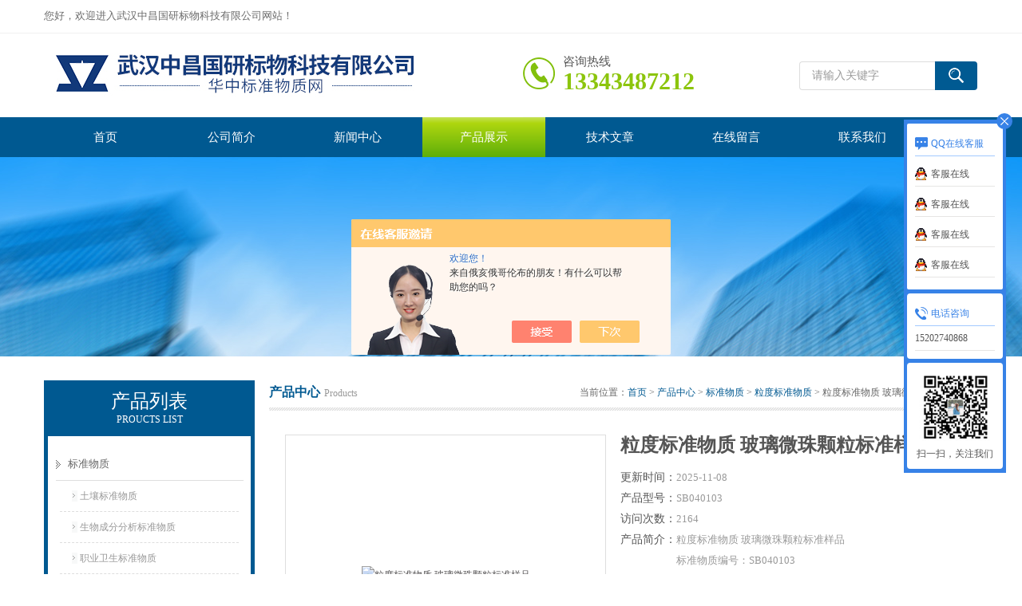

--- FILE ---
content_type: text/html; charset=utf-8
request_url: http://www.zybw.cn/Products-31446511.html
body_size: 8036
content:
<!DOCTYPE html PUBLIC "-//W3C//DTD XHTML 1.0 Transitional//EN" "http://www.w3.org/TR/xhtml1/DTD/xhtml1-transitional.dtd">
<html xmlns="http://www.w3.org/1999/xhtml">
<head>
<meta http-equiv="Content-Type" content="text/html; charset=utf-8" />
<meta http-equiv="x-ua-compatible" content="ie=edge,chrome=1">
<TITLE>粒度标准物质     玻璃微珠颗粒标准样品SB040103-武汉中昌国研标物科技有限公司</TITLE>
<META NAME="Keywords" CONTENT="粒度标准物质     玻璃微珠颗粒标准样品">
<META NAME="Description" CONTENT="武汉中昌国研标物科技有限公司所提供的SB040103粒度标准物质     玻璃微珠颗粒标准样品质量可靠、规格齐全,武汉中昌国研标物科技有限公司不仅具有专业的技术水平,更有良好的售后服务和优质的解决方案,欢迎您来电咨询此产品具体参数及价格等详细信息！">
<script src="/ajax/common.ashx" type="text/javascript"></script>
<script src="/ajax/NewPersonalStyle.Classes.SendMSG,NewPersonalStyle.ashx" type="text/javascript"></script>
<script src="/js/videoback.js" type="text/javascript"></script>
<link href="/Skins/395947/css/style.css" rel="stylesheet" type="text/css" />
<script type="text/javascript" src="/Skins/395947/js/jquery.pack.js"></script>
<script type="text/javascript" src="/Skins/395947/js/jquery.SuperSlide.js"></script>
<!--导航当前状态 JS-->
<script language="javascript" type="text/javascript"> 
	var menu= '3';
</script>
<!--导航当前状态 JS END-->
<script type="application/ld+json">
{
"@context": "https://ziyuan.baidu.com/contexts/cambrian.jsonld",
"@id": "http://www.zybw.cn/Products-31446511.html",
"title": "粒度标准物质     玻璃微珠颗粒标准样品SB040103",
"pubDate": "2019-03-27T10:27:20",
"upDate": "2025-11-08T14:01:52"
    }</script>
<script type="text/javascript" src="/ajax/common.ashx"></script>
<script src="/ajax/NewPersonalStyle.Classes.SendMSG,NewPersonalStyle.ashx" type="text/javascript"></script>
<script type="text/javascript">
var viewNames = "";
var cookieArr = document.cookie.match(new RegExp("ViewNames" + "=[_0-9]*", "gi"));
if (cookieArr != null && cookieArr.length > 0) {
   var cookieVal = cookieArr[0].split("=");
    if (cookieVal[0] == "ViewNames") {
        viewNames = unescape(cookieVal[1]);
    }
}
if (viewNames == "") {
    var exp = new Date();
    exp.setTime(exp.getTime() + 7 * 24 * 60 * 60 * 1000);
    viewNames = new Date().valueOf() + "_" + Math.round(Math.random() * 1000 + 1000);
    document.cookie = "ViewNames" + "=" + escape(viewNames) + "; expires" + "=" + exp.toGMTString();
}
SendMSG.ToSaveViewLog("31446511", "ProductsInfo",viewNames, function() {});
</script>
<script language="javaScript" src="/js/JSChat.js"></script><script language="javaScript">function ChatBoxClickGXH() { DoChatBoxClickGXH('https://chat.chem17.com',398808) }</script><script>!window.jQuery && document.write('<script src="https://public.mtnets.com/Plugins/jQuery/2.2.4/jquery-2.2.4.min.js" integrity="sha384-rY/jv8mMhqDabXSo+UCggqKtdmBfd3qC2/KvyTDNQ6PcUJXaxK1tMepoQda4g5vB" crossorigin="anonymous">'+'</scr'+'ipt>');</script><script type="text/javascript" src="https://chat.chem17.com/chat/KFCenterBox/395947"></script><script type="text/javascript" src="https://chat.chem17.com/chat/KFLeftBox/395947"></script><script>
(function(){
var bp = document.createElement('script');
var curProtocol = window.location.protocol.split(':')[0];
if (curProtocol === 'https') {
bp.src = 'https://zz.bdstatic.com/linksubmit/push.js';
}
else {
bp.src = 'http://push.zhanzhang.baidu.com/push.js';
}
var s = document.getElementsByTagName("script")[0];
s.parentNode.insertBefore(bp, s);
})();
</script>
<meta name="mobile-agent" content="format=html5;url=http://m.zybw.cn/products-31446511.html">
<script type="text/javascript">
if(navigator.userAgent.match(/(iPhone|iPod|Android|ios)/i)){
    window.location = window.location.href.replace("www", "m");
}
</script>
</head>

<body>
<div class="top">
  <div class="top01">
    <div class="top02">您好，欢迎进入武汉中昌国研标物科技有限公司网站！</div>
  </div>
</div>

<!--头部开始-->
<div id="top">
	    <div class="logo"><a href="/"><span>武汉中昌国研标物科技有限公司</span></a></div>
            <div class="ly_tel">
            <span>咨询热线</span>
            <p>13343487212</p>
        </div>
		<div class="top_right">
            <div id="tit">
                <div id="search">
                    <form id="form1" name="form1" method="post" onsubmit="return checkFrom(this);" action="/products.html">
                    <input name="keyword" type="text" class="ss_input"onfocus="if (value =='请输入关键字'){value =''}" onblur="if (value =='')" value="请输入关键字"  />
                    <input name="" type="submit" class="ss_an" value="" />
                    </form>
                </div>
          </div>
	  </div>
</div>
<!--头部 end-->

<!--导航开始-->
<div id="nav">
    <div class="menu">
        <ul>
            <li><a id="menuId1" href="/">首页</a></li>
            <li><a id="menuId2" href="/aboutus.html" rel="nofollow" >公司简介</a></li>
            <li><a id="menuId4" href="/news.html">新闻中心</a></li>
            <li><a id="menuId3" href="/products.html">产品展示</a></li>
            <li><a id="menuId6" href="/article.html">技术文章</a></li>
            <li><a id="menuId8" href="/order.html"  rel="nofollow" >在线留言</a></li>
            <li><a id="menuId9" href="/contact.html" rel="nofollow" >联系我们</a></li>
        </ul>
		<script language="javascript" type="text/javascript">
			try {
				document.getElementById("menuId" + menu).className = "nav_hover";
			}
			catch (e) {}
        </script>
    	<div class="clear"> </div>
    </div>
</div>
<!--导航 end-->

<script src="https://www.chem17.com/mystat.aspx?u=zhongchangguoyan"></script>

<div class="ny_banner"><!--banner-->

  <!--banner end--></div>
  

<div id="main_box"><!--三栏目-->
<div class="in_left"><!--首页目录-->
<div class="biaotib"><h3>产品列表</h3><p>PROUCTS LIST</p></div>

<div class="catalog">
 <ul>

 <li><a class="hide" href="/ParentList-1794055.html" >标准物质</a>
 <div id="submenu_标准物质" >
  <ul>
  
  <li><a href="/SonList-1892029.html">土壤标准物质</a></li>
  
  <li><a href="/SonList-1948966.html">生物成分分析标准物质</a></li>
  
  <li><a href="/SonList-1834126.html">职业卫生标准物质</a></li>
  
  <li><a href="/SonList-1814693.html">检定用标准物质</a></li>
  
  <li><a href="/SonList-2089044.html">水系沉积物成分分析</a></li>
  
  <li><a href="/SonList-2074254.html">岩石成分分析标准物质</a></li>
  
  <li><a href="/SonList-1999042.html">溶液标准物质</a></li>
  
  <li><a href="/SonList-2099527.html">熔点标准物质</a></li>
  
  <li><a href="/SonList-1813628.html">粒度标准物质</a></li>
  
  <li><a href="/SonList-1802784.html">纯度标准物质</a></li>
  
  <li><a href="/SonList-2188393.html">地质矿产标准物质</a></li>
  
  <li><a href="/SonList-1801889.html">物理特性与物理化学特性测量标准物质</a></li>
  
  <li><a href="/SonList-1794069.html">食品检测标准物质</a></li>
  
  <li><a href="/SonList-1973309.html">闪点测定仪标准物质</a></li>
  
  <li><a href="/SonList-2072038.html">矿石成分分析标准物质</a></li>
  
  </ul>
  </div>
 </li>  
 
 </ul>
 <div class="moreclass"><a href="/products.html" class="moreclass">查看全部产品</a></div>
</div>

<!--首页目录 end-->
</div>


<div class="in_right"><!--首页产品-->
<div class="biaoti_ny"><b>产品中心</b>Products <span>当前位置：<a href="/">首页</a> > <a href="/products.html">产品中心</a> > <a href="/ParentList-1794055.html">标准物质</a> > <a href="/SonList-1813628.html">粒度标准物质</a> > 粒度标准物质     玻璃微珠颗粒标准样品
          
            </span></div>   


        
       <div class="ny_main_box">
			<!--产品展示start-->
             <div class="prodetail_box">
                  <div class="prodetail_img">
				      <p><a href="http://img79.chem17.com/gxhpic_824f2ba2a8/d18d22ba8792e2aa8931798817d2c003c444f4300ac6bfc78dc634448dfc7a8867b48ed7237ca8fa.jpg" target="_blank"><img  src="http://img79.chem17.com/gxhpic_824f2ba2a8/d18d22ba8792e2aa8931798817d2c003c444f4300ac6bfc78dc634448dfc7a8867b48ed7237ca8fa.jpg" alt="粒度标准物质     玻璃微珠颗粒标准样品" /></a></p>
				  </div>
                  <div class="pro_text01">
				     <p class="pro_name">粒度标准物质     玻璃微珠颗粒标准样品</p>
                     <p><b>更新时间：</b><span>2025-11-08</span></p>
				     <p><b>产品型号：</b><span>SB040103</span></p>					 
					 <p><b>访问次数：</b><span>2164 </span></p>
					 <p><b>产品简介：</b><span>粒度标准物质     玻璃微珠颗粒标准样品 </br>标准物质编号：SB040103</br>中文名称：玻璃微珠颗粒度标准样品</br>基本特性</br>特征形态：固态</br>规格：19.3&#177;1.1μm; 10（&#177;10%） g/瓶 </br>主要分析方法：激光衍射法；电阻法，光透沉降法</br>有效期：化性能稳定，抗震性能好，可长期贮存</br>保存条件：干燥室温贮存</br>使用注意事项：启瓶后请贮存于干燥器内或干燥处</span></p>
				  </div>
				  <div id="clear"></div>
             </div>
		     <!--产品展示start-->
			 
			 
			 <div id="pro_xxnr_box">
                <h2 class="bt">详细资料：</h2>
                <div class="xxbrbox"><link type="text/css" rel="stylesheet" href="/css/property.css">
<script>
	window.onload=function(){  
		changeTableHeight();  
	}  
	window.onresize=function(){ 
		changeTableHeight();  
	}  
	function changeTableHeight(){ 
		$(".proshowParameter table th").each(function (i,o){
	    var $this=$(o), 
	    height=$this.next().height();
	    $(this).css("height",height);
			var obj = $(o);
			var val = obj.text();
			if(val == '' || val == null || val == undefined){
				$(this).addClass('none');
			}else{
				$(this).removeClass('none');
			}
		});
		$(".proshowParameter table td").each(function (i,o){
			var obj = $(o);
			var val = obj.text();
			if(val == '' || val == null || val == undefined){
				$(this).addClass('none');
			}else{
				$(this).removeClass('none');
			}
		});
	}
</script>
                <section class="proshowParameter">
                	
                    <table style=" margin-bottom:20px;">
                        <tbody>
                            
                                <tr><th>品牌</th><td>其他品牌</td><th>货号</th><td>SB040103</td></tr><tr><th>规格</th><td>规格：19.3&plusmn;1.1μm; 10(&plusmn;10%) g/瓶 </td><th>供货周期</th><td>现货</td></tr><tr><th>主要用途</th><td>玻璃微珠粒度标准物质主要用于各种类型粒度仪的检定和校准,各种粒度测量方法的评价以</td> <th></th><td></td></tr>
                            
                        </tbody>
                    </table>
                </section>  <p style="margin-left:0.0000pt"><span style="font-family:宋体"><span style="font-size:16px"><strong><span style="color:rgb(128, 0, 128)">温馨提示：武汉中昌国研标物科技有限公司商品种类众多，因铺位有限，商品未全部上架，如果没有找到您要的商品，可以咨询客服人员，我们会耐心解答，祝您购物愉快！</span></strong></span></span></p><p style="margin-left:0.0000pt">&nbsp;</p><p style="margin-left:0.0000pt"><span style="font-family:宋体"><span style="font-size:16px"><strong><span style="color:rgb(128, 0, 128)">如您需要咨询的产品比较多，也可以咨询客服，量大从优，欢迎洽谈！</span></strong></span></span></p><p>&nbsp;</p><p>&nbsp;</p><p><span style="font-size:16px"><span style="font-family:宋体"><strong><span style="color:rgb(85, 85, 85)">&nbsp;</span></strong></span></span><strong><span style="color:rgb(85, 85, 85)">经营范围：国家标准物质、</span></strong><strong><span style="color:rgb(85, 85, 85)">国内外</span></strong><strong><span style="color:rgb(85, 85, 85)">标准品、</span></strong><strong><span style="color:rgb(85, 85, 85)">药典对照品</span></strong><strong><span style="color:rgb(85, 85, 85)">，</span></strong><strong><span style="color:rgb(85, 85, 85)">国内外标准溶液，</span></strong><strong><span style="color:rgb(85, 85, 85)">地质矿产类标样，冶金标样，</span></strong><strong><span style="color:rgb(85, 85, 85)">标准菌种、实验室耗材、试剂盒</span></strong><strong><span style="color:rgb(85, 85, 85)">，</span></strong><strong><span style="color:rgb(85, 85, 85)">化学试剂等</span></strong></p><p>&nbsp;</p><p><span style="color:#B22222"><strong><span style="font-size:13px">粒度标准物质&nbsp; &nbsp; &nbsp;玻璃微珠颗粒标准样品</span>&nbsp;</strong></span></p><p><span style="color:#B22222"><strong>标准物质编号：SB040103<br />中文名称：玻璃微珠颗粒度标准样品</strong></span></p><p style="text-align:center">&nbsp;</p><p style="text-align:center">&nbsp;</p><p><span style="font-size:22px">基本特性</span></p><p><br />特征形态：固态<br />规格：19.3&plusmn;1.1&mu;m;&nbsp;10(&plusmn;10%) g/瓶&nbsp;<br />主要分析方法：激光衍射法；电阻法，光透沉降法<br />有效期：化性能稳定，抗震性能好，可长期贮存<br />保存条件：干燥室温贮存<br />使用注意事项：启瓶后请贮存于干燥器内或干燥处</p><p style="text-align:center">&nbsp;</p><p style="text-align:center">&nbsp;</p><p><span style="font-size:22px">用途</span></p><p><br />应用领域：仪器检定校准<br />标准物质用途：玻璃微珠粒度标准物质主要用于各种类型粒度仪的检定和校准，各种粒度测量方法的评价以及检测人员的技术考核</p><p>&nbsp;</p><p><strong><span style="font-size:13px">粒度标准物质&nbsp; &nbsp; &nbsp;玻璃微珠颗粒标准样品</span></strong></p><p><strong>标准物质编号：SB040103<br />中文名称：玻璃微珠颗粒度标准样品</strong></p><p>&nbsp;</p><p>&nbsp;</p><p><span style="font-family:宋体"><span style="font-size:16px">公司简介：</span></span></p><p>&nbsp;<span style="font-family:宋体; font-size:16px">武汉中昌国研标物科技有限公司&mdash;汇集各类标准物质数十万种，专业销售各类国家标准物质、标准样品、标准溶液、标准品、对照品、化学试剂、进口试剂/标准品、标准气体、混标定制、实验室耗材等。 公司产品涉及到国内质检、农检、计量、药监、水质、生物、医疗、卫生、环保等众多领域。携国内各大标准物质研究院、国外进口标准物质研究机构，代理品牌（如：Cato、阿拉丁、TCI、Acros、Sigma、麦克灵、默克等）提供一站式标准物质采购服务。主要服务于高校实验室、地质研究院、水质国家出入境检疫检验系统、食药监督系统、各省市环境监测站、第三方检测机构、以及科研院所等</span></p><p>&nbsp;</p></p>
              </div>
			  
			  
            <table width="100%"  border="0" align="center" cellpadding="0" cellspacing="0" id="MSGTable">
                <tr>
                  <td height="23" bgcolor="#EBEBEB">　如果你感兴趣，想了解更详细的产品信息，填写下表直接与厂家联系：</td>
                </tr>
              </table>
            <br />
            <link rel="stylesheet" type="text/css" href="/css/MessageBoard_style.css">
<script language="javascript" src="/skins/Scripts/order.js?v=20210318" type="text/javascript"></script>
<a name="order" id="order"></a>
<div class="ly_msg" id="ly_msg">
<form method="post" name="form2" id="form2">
	<h3>留言框  </h3>
	<ul>
		<li>
			<h4 class="xh">产品：</h4>
			<div class="msg_ipt1"><input class="textborder" size="30" name="Product" id="Product" value="粒度标准物质     玻璃微珠颗粒标准样品"  placeholder="请输入产品名称" /></div>
		</li>
		<li>
			<h4>您的单位：</h4>
			<div class="msg_ipt12"><input class="textborder" size="42" name="department" id="department"  placeholder="请输入您的单位名称" /></div>
		</li>
		<li>
			<h4 class="xh">您的姓名：</h4>
			<div class="msg_ipt1"><input class="textborder" size="16" name="yourname" id="yourname"  placeholder="请输入您的姓名"/></div>
		</li>
		<li>
			<h4 class="xh">联系电话：</h4>
			<div class="msg_ipt1"><input class="textborder" size="30" name="phone" id="phone"  placeholder="请输入您的联系电话"/></div>
		</li>
		<li>
			<h4>常用邮箱：</h4>
			<div class="msg_ipt12"><input class="textborder" size="30" name="email" id="email" placeholder="请输入您的常用邮箱"/></div>
		</li>
        <li>
			<h4>省份：</h4>
			<div class="msg_ipt12"><select id="selPvc" class="msg_option">
							<option value="0" selected="selected">请选择您所在的省份</option>
			 <option value="1">安徽</option> <option value="2">北京</option> <option value="3">福建</option> <option value="4">甘肃</option> <option value="5">广东</option> <option value="6">广西</option> <option value="7">贵州</option> <option value="8">海南</option> <option value="9">河北</option> <option value="10">河南</option> <option value="11">黑龙江</option> <option value="12">湖北</option> <option value="13">湖南</option> <option value="14">吉林</option> <option value="15">江苏</option> <option value="16">江西</option> <option value="17">辽宁</option> <option value="18">内蒙古</option> <option value="19">宁夏</option> <option value="20">青海</option> <option value="21">山东</option> <option value="22">山西</option> <option value="23">陕西</option> <option value="24">上海</option> <option value="25">四川</option> <option value="26">天津</option> <option value="27">新疆</option> <option value="28">西藏</option> <option value="29">云南</option> <option value="30">浙江</option> <option value="31">重庆</option> <option value="32">香港</option> <option value="33">澳门</option> <option value="34">中国台湾</option> <option value="35">国外</option>	
                             </select></div>
		</li>
		<li>
			<h4>详细地址：</h4>
			<div class="msg_ipt12"><input class="textborder" size="50" name="addr" id="addr" placeholder="请输入您的详细地址"/></div>
		</li>
		
        <li>
			<h4>补充说明：</h4>
			<div class="msg_ipt12 msg_ipt0"><textarea class="areatext" style="width:100%;" name="message" rows="8" cols="65" id="message"  placeholder="请输入您的任何要求、意见或建议"></textarea></div>
		</li>
		<li>
			<h4 class="xh">验证码：</h4>
			<div class="msg_ipt2">
            	<div class="c_yzm">
                    <input class="textborder" size="4" name="Vnum" id="Vnum"/>
                    <a href="javascript:void(0);" class="yzm_img"><img src="/Image.aspx" title="点击刷新验证码" onclick="this.src='/image.aspx?'+ Math.random();"  width="90" height="34" /></a>
                </div>
                <span>请输入计算结果（填写阿拉伯数字），如：三加四=7</span>
            </div>
		</li>
		<li>
			<h4></h4>
			<div class="msg_btn"><input type="button" onclick="return Validate();" value="提 交" name="ok"  class="msg_btn1"/><input type="reset" value="重 填" name="no" /></div>
		</li>
	</ul>	
    <input name="PvcKey" id="PvcHid" type="hidden" value="" />
</form>
</div>

			 
			 <div class="fenpian">
                <div class="l">上一篇：<a href="/Products-31446130.html">SB040102粒度标准物质  玻璃微珠标准样品</a></div>
                <div class="l">下一篇：<a href="/Products-31446640.html">SB040104粒度标准物质     玻璃微珠颗粒标准样品</a></div>
             </div>
			 
			 <div id="clear"	></div>	
		  </div>	
		  
			<div id="clear"	></div>	
	    </div>
        


</div>
</div>

<div id="foot_box" class="ny_foot_box">
    <div class="foot_z"> 
    	<div class="foot_logo"><img src="/Skins/395947/images/foot_logo.png" /></div>
        <div class="foot_wenzi">
        	<ul class="foot_nav">
                <li><a href="/" rel-"nofollow">网站首页</a></li>
                <li><a href="/product.html" >产品展示</a></li>
                <li><a href="/news.html" >新闻中心</a></li>
                <li><a href="/article.html" >技术文章</a></li>
                <li><a href="/order.html" >在线留言</a></li>
                <li><a href="/contact.html" >联系我们</a></li>
                <li><a href="/aboutus.html" >关于我们</a></li>
            </ul>
            <p>总流量：<b>940386</b>&nbsp;&nbsp;<A href="https://www.chem17.com/login" target="_blank" rel="nofollow">管理登陆</A>&nbsp;&nbsp;技术支持：<a href="https://www.chem17.com" target="_blank" >化工仪器网</a>&nbsp;&nbsp;<A href="/sitemap.xml" target="_blank" >GoogleSitemap</A></p>
        </div>
        <div class="foot_weixin"><img src="/Skins/395947/images/qq_code.jpg"></div>
    </div>
    <div class="foot_bq">版权所有 &copy; 2018 武汉中昌国研标物科技有限公司 &nbsp;ICP备案号:<a href="http://beian.miit.gov.cn" target="_blank" >鄂ICP备18010837号-2</a> </div>
</div>


<div class="qq_style01" id="kfFloatqq">
	<div class="qq_style_l"></div>
    <div class="qq_style_r">
    	<div class="qq_r_up">
    		<div class="qq_r_tlt">QQ在线客服</div>
            <ul class="qq_list">
            	<li><a href="http://wpa.qq.com/msgrd?v=3&uin=2112077162&site=qq&menu=yes" target="_blank">客服在线</a></li>
                <li><a href="http://wpa.qq.com/msgrd?v=3&uin=1795955922&site=qq&menu=yes" target="_blank">客服在线</a></li>
                <li><a href="http://wpa.qq.com/msgrd?v=3&uin=3068536939&site=qq&menu=yes" target="_blank">客服在线</a></li>
                <li><a href="http://wpa.qq.com/msgrd?v=3&uin=3059451961&site=qq&menu=yes" target="_blank">客服在线</a></li>
            </ul>
        </div>
        <div class="qq_r_down">
        	<div class="tel_r_tlt">电话咨询</div>
            <ul class="tel_list">
                <li>15202740868</li>
            </ul>
        </div>
        <div class="qq_code">
        	<img src="/skins/395947/images/qq_code.jpg" />
            <p>扫一扫，关注我们</p>
        </div>
    </div>
</div>

<script type="text/javascript" src="/Skins/395947/js/qq.js"></script>
<script type="text/javascript" src="/Skins/395947/js/pt_js.js"></script>



 <script type='text/javascript' src='/js/VideoIfrmeReload.js?v=001'></script>
  
</html>
</body>